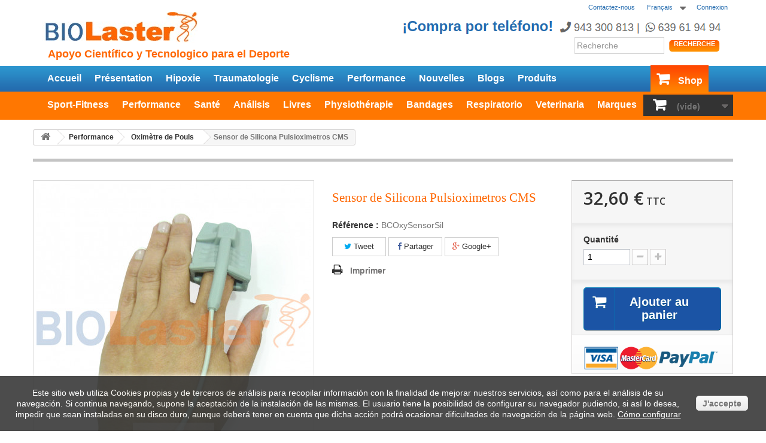

--- FILE ---
content_type: text/html; charset=utf-8
request_url: https://shop.biolaster.com/fr/oximetre-de-pouls/1007-sensor-de-silicona-pulsioximetros-cms.html
body_size: 15730
content:
<!DOCTYPE HTML> <!--[if lt IE 7]><html class="no-js lt-ie9 lt-ie8 lt-ie7" lang="fr-fr"><![endif]--> <!--[if IE 7]><html class="no-js lt-ie9 lt-ie8 ie7" lang="fr-fr"><![endif]--> <!--[if IE 8]><html class="no-js lt-ie9 ie8" lang="fr-fr"><![endif]--> <!--[if gt IE 8]><html class="no-js ie9" lang="fr-fr"><![endif]--><html lang="fr-fr"><head>   <meta charset="utf-8" /><title>Sensor de Silicona Pulsioximetros CMS - Biolaster</title><meta name="generator" content="PrestaShop" /><meta name="robots" content="index,follow" /><meta name="viewport" content="width=device-width, minimum-scale=0.25, maximum-scale=1.6, initial-scale=1.0" /><meta name="apple-mobile-web-app-capable" content="yes" /><link rel="icon" type="image/vnd.microsoft.icon" href="/img/favicon.ico?1748502391" /><link rel="shortcut icon" type="image/x-icon" href="/img/favicon.ico?1748502391" /><link rel="stylesheet" href="/themes/default-bootstrap/css/global.css" type="text/css" media="all" /><link rel="stylesheet" href="/themes/default-bootstrap/css/autoload/highdpi.css" type="text/css" media="all" /><link rel="stylesheet" href="/themes/default-bootstrap/css/autoload/responsive-tables.css" type="text/css" media="all" /><link rel="stylesheet" href="/themes/default-bootstrap/css/autoload/uniform.default.css" type="text/css" media="all" /><link rel="stylesheet" href="/themes/default-bootstrap/css/product.css" type="text/css" media="all" /><link rel="stylesheet" href="/themes/default-bootstrap/css/print.css" type="text/css" media="print" /><link rel="stylesheet" href="/js/jquery/plugins/fancybox/jquery.fancybox.css" type="text/css" media="all" /><link rel="stylesheet" href="/js/jquery/plugins/bxslider/jquery.bxslider.css" type="text/css" media="all" /><link rel="stylesheet" href="/modules/socialsharing/css/socialsharing.css" type="text/css" media="all" /><link rel="stylesheet" href="/themes/default-bootstrap/css/modules/blockbestsellers/blockbestsellers.css" type="text/css" media="all" /><link rel="stylesheet" href="/themes/default-bootstrap/css/modules/blockcart/blockcart.css" type="text/css" media="all" /><link rel="stylesheet" href="/themes/default-bootstrap/css/modules/blockcategories/blockcategories.css" type="text/css" media="all" /><link rel="stylesheet" href="/themes/default-bootstrap/css/modules/blockcurrencies/blockcurrencies.css" type="text/css" media="all" /><link rel="stylesheet" href="/themes/default-bootstrap/css/modules/blocklanguages/blocklanguages.css" type="text/css" media="all" /><link rel="stylesheet" href="/themes/default-bootstrap/css/modules/blockcontact/blockcontact.css" type="text/css" media="all" /><link rel="stylesheet" href="/themes/default-bootstrap/css/modules/blockmyaccountfooter/blockmyaccount.css" type="text/css" media="all" /><link rel="stylesheet" href="/themes/default-bootstrap/css/modules/blocknewproducts/blocknewproducts.css" type="text/css" media="all" /><link rel="stylesheet" href="/themes/default-bootstrap/css/modules/blocknewsletter/blocknewsletter.css" type="text/css" media="all" /><link rel="stylesheet" href="/themes/default-bootstrap/css/modules/blocksearch/blocksearch.css" type="text/css" media="all" /><link rel="stylesheet" href="/js/jquery/plugins/autocomplete/jquery.autocomplete.css" type="text/css" media="all" /><link rel="stylesheet" href="/themes/default-bootstrap/css/modules/blockspecials/blockspecials.css" type="text/css" media="all" /><link rel="stylesheet" href="/themes/default-bootstrap/css/modules/blocktags/blocktags.css" type="text/css" media="all" /><link rel="stylesheet" href="/themes/default-bootstrap/css/modules/blocktopmenu/css/blocktopmenu.css" type="text/css" media="all" /><link rel="stylesheet" href="/themes/default-bootstrap/css/modules/blocktopmenu/css/superfish-modified.css" type="text/css" media="all" /><link rel="stylesheet" href="/themes/default-bootstrap/css/modules/blockuserinfo/blockuserinfo.css" type="text/css" media="all" /><link rel="stylesheet" href="/themes/default-bootstrap/css/modules/blockviewed/blockviewed.css" type="text/css" media="all" /><link rel="stylesheet" href="/themes/default-bootstrap/css/modules/homefeatured/homefeatured.css" type="text/css" media="all" /><link rel="stylesheet" href="/modules/themeconfigurator/css/hooks.css" type="text/css" media="all" /><link rel="stylesheet" href="/themes/default-bootstrap/css/modules/mailalerts/mailalerts.css" type="text/css" media="all" /><link rel="stylesheet" href="/modules/psproductcountdown/views/css/psproductcountdown.css" type="text/css" media="all" /><link rel="stylesheet" href="/modules/psproductcountdown/views/css/themes/1.6/1-simple.css" type="text/css" media="all" /><link rel="stylesheet" href="/modules/customfields/views/css/customfields_common.css" type="text/css" media="all" /><link rel="stylesheet" href="/themes/default-bootstrap/css/product_list.css" type="text/css" media="all" /><meta property="og:type" content="product" /><meta property="og:url" content="https://shop.biolaster.com/fr/oximetre-de-pouls/1007-sensor-de-silicona-pulsioximetros-cms.html" /><meta property="og:title" content="Sensor de Silicona Pulsioximetros CMS - Biolaster" /><meta property="og:site_name" content="Biolaster" /><meta property="og:description" content="" /><meta property="og:image" content="https://shop.biolaster.com/5986-large_default/sensor-de-silicona-pulsioximetros-cms.jpg" /><meta property="product:pretax_price:amount" content="26.94" /><meta property="product:pretax_price:currency" content="EUR" /><meta property="product:price:amount" content="32.6" /><meta property="product:price:currency" content="EUR" />     <link rel="stylesheet" href="https://fonts.googleapis.com/css?family=Open+Sans:300,600&amp;subset=latin,latin-ext" type="text/css" media="all" /> <!--[if IE 8]> 
<script src="https://oss.maxcdn.com/libs/html5shiv/3.7.0/html5shiv.js"></script> 
<script src="https://oss.maxcdn.com/libs/respond.js/1.3.0/respond.min.js"></script> <![endif]--><link rel="stylesheet" href="/themes/default-bootstrap/css/custom.css" type="text/css" media="all">  </head><body id="product" class="product product-1007 product-sensor-de-silicona-pulsioximetros-cms category-50 category-oximetre-de-pouls hide-left-column hide-right-column lang_fr"><noscript><iframe src="https://www.googletagmanager.com/ns.html?id=GTM-TPLBD4M" height="0" width="0" style="display:none;visibility:hidden"></iframe></noscript><div id="page"><div class="header-container"> <header id="header"><div class="nav"><div class="container"><div class="row"> <nav><div class="header_user_info"> <a class="login" href="https://shop.biolaster.com/fr/mi-cuenta" rel="nofollow" title="Identifiez-vous"> Connexion </a></div><div id="languages-block-top" class="languages-block"><div class="current"> <span>Français</span></div><ul id="first-languages" class="languages-block_ul toogle_content"><li > <a href="https://shop.biolaster.com/es/pulsioximetros/1007-sensor-de-silicona-pulsioximetro.html" title="Español (Spanish)" rel="alternate" hreflang="es"> <span>Español</span> </a></li><li class="selected"> <span>Français</span></li><li > <a href="https://shop.biolaster.com/en/pulse-oximeter/1007-sensor-de-silicona-pulsioximetros-cms.html" title="English (United States)" rel="alternate" hreflang="en"> <span>English</span> </a></li><li > <a href="https://shop.biolaster.com/it/pulsioximetros/1007-sensor-de-silicona-pulsioximetros-cms.html" title="Italiano (Italy)" rel="alternate" hreflang="it"> <span>Italiano</span> </a></li><li > <a href="https://shop.biolaster.com/de/pulsioximetros/1007-sensor-de-silicona-pulsioximetros-cms.html" title="Alemán (Alemania)" rel="alternate" hreflang="de"> <span>Alemán</span> </a></li></ul></div><div id="contact-link" ><a href="http://fr.biolaster.com/contact" title="Contactez-nous">Contactez-nous</a></div> <span class="shop-phone"> <i class="icon-phone"></i>Appelez-nous au : <strong>943 300 813</strong> </span></nav></div></div></div><div><div class="container"><div class="row"><div id="header_logo"> <a href="http://www.biolaster.com" title="Biolaster"> <img class="logo img-responsive" src="https://shop.biolaster.com/img/biolaster-logo-1447433577.jpg" alt="Biolaster" width="260" height="51"/><div id="tagline">Apoyo Cient&iacute;fico y Tecnologico para el Deporte</div> </a></div><div id="phone"> <a href="http://www.biolaster.com/quienes-somos/atencion-cliente"><img src="/themes/default-bootstrap/img/tel-es2.gif"> </a></div><div id="search_block_top" class="col-sm-4 clearfix"><form id="searchbox" method="get" action="//shop.biolaster.com/fr/buscar" > <input type="hidden" name="controller" value="search" /> <input type="hidden" name="orderby" value="position" /> <input type="hidden" name="orderway" value="desc" /> <input class="search_query form-control" type="text" id="search_query_top" name="search_query" placeholder="Recherche" value="" /> <button type="submit" name="submit_search" class="btn btn-default button-search"> <span>Recherche</span> </button></form></div><div id="blockcarttop" class="col-sm-4 clearfix"><div class="shopping_cart"> <a href="https://shop.biolaster.com/fr/pedido" title="Voir mon panier" rel="nofollow"> <b>Panier</b> <span class="ajax_cart_quantity unvisible">0</span> <span class="ajax_cart_product_txt unvisible">Produit</span> <span class="ajax_cart_product_txt_s unvisible">Produits</span> <span class="ajax_cart_total unvisible"> </span> <span class="ajax_cart_no_product">(vide)</span> </a><div class="cart_block block exclusive"><div class="block_content"><div class="cart_block_list"><p class="cart_block_no_products"> Aucun produit</p><div class="cart-prices"><div class="cart-prices-line first-line"></div><div class="cart-prices-line last-line"> <span class="price cart_block_total ajax_block_cart_total">0,00 €</span> <span>Total</span></div></div><p class="cart-buttons"> <a id="button_order_cart" class="btn btn-default button button-small" href="https://shop.biolaster.com/fr/pedido" title="Commander" rel="nofollow"> <span> Commander<i class="icon-chevron-right right"></i> </span> </a></p></div></div></div></div></div><div id="layer_cart"><div class="clearfix"><div class="layer_cart_product col-xs-12 col-md-6"> <span class="cross" title="Fermer la fenêtre"></span> <span class="title"> <i class="icon-check"></i>Produit ajouté au panier avec succès </span><div class="product-image-container layer_cart_img"></div><div class="layer_cart_product_info"> <span id="layer_cart_product_title" class="product-name"></span> <span id="layer_cart_product_attributes"></span><div> <strong class="dark">Quantité</strong> <span id="layer_cart_product_quantity"></span></div><div> <strong class="dark">Total</strong> <span id="layer_cart_product_price"></span></div></div></div><div class="layer_cart_cart col-xs-12 col-md-6"> <span class="title"> <span class="ajax_cart_product_txt_s unvisible"> Il y a <span class="ajax_cart_quantity">0</span> produits dans votre panier. </span> <span class="ajax_cart_product_txt "> Il y a 1 produit dans votre panier. </span> </span><div class="layer_cart_row"> <strong class="dark"> Total produits </strong> <span class="ajax_block_products_total"> </span></div><div class="button-container"> <span class="continue btn btn-default button exclusive-medium" title="Continuer mes achats"> <span> <i class="icon-chevron-left left"></i>Continuer mes achats </span> </span> <a class="btn btn-default button button-medium" href="https://shop.biolaster.com/fr/pedido" title="Commander" rel="nofollow"> <span> Commander<i class="icon-chevron-right right"></i> </span> </a></div></div></div><div class="crossseling"></div></div><div class="layer_cart_overlay"></div><div id="block_top_menu" class="sf-contener clearfix col-lg-12"><div class="cat-title">Menu</div><ul class="sf-menu clearfix menu-content sf-js-enabled sf-arrows"><li><a href="http://fr.biolaster.com/" title="Accueil" class="sf-with-ul">Accueil</a></li><li><a href="http://fr.biolaster.com/quienes_somos" title="Présentation" class="sf-with-ul">Présentation</a></li><li><a href="http://fr.biolaster.com/hipoxia" title="Hipoxie" class="sf-with-ul">Hipoxie</a></li><li><a href="http://fr.biolaster.com/traumatologia" title="Traumatologie">Traumatologie</a></li><li><a href="http://fr.biolaster.com/ciclismo" title="Cyclisme" class="sf-with-ul">Cyclisme</a></li><li><a href="http://fr.biolaster.com/rendimiento_deportivo" title="Performance" class="sf-with-ul">Performance</a></li><li><a href="http://fr.biolaster.com/news" title="Nouvelles" class="sf-with-ul">Nouvelles</a></li><li><a href="http://fr.biolaster.com/blogs" title="Blogs" class="sf-with-ul">Blogs</a></li><li><a href="http://fr.biolaster.com/productos" title="Produits" class="sf-with-ul">Produits</a></li><li><a href="/" title="Shop" class="sf-with-ul">Shop</a></li></ul></div><div id="block_top_submenu" class="sf-contener clearfix col-lg-12"><div class="cat-title">Catégories</div><ul class="sf-menu clearfix menu-content"><li><a href="https://shop.biolaster.com/fr/34-sport-fitness" title="Sport-Fitness">Sport-Fitness</a><ul><li><a href="https://shop.biolaster.com/fr/280-analyse-de-la-cetone-sanguine" title="Analyse de la Cétone Sanguine">Analyse de la Cétone Sanguine</a></li><li><a href="https://shop.biolaster.com/fr/40-archfit" title="Archfit">Archfit</a></li><li><a href="https://shop.biolaster.com/fr/38-compressport" title="Compressport">Compressport</a><ul><li><a href="https://shop.biolaster.com/fr/175-mollet" title="Mollet">Mollet</a></li><li><a href="https://shop.biolaster.com/fr/176-bas" title="Bas">Bas</a></li><li><a href="https://shop.biolaster.com/fr/177-chaussettes" title="Chaussettes">Chaussettes</a></li></ul></li><li><a href="https://shop.biolaster.com/fr/42-electroestimulation" title="Électroestimulation">Électroestimulation</a><ul><li><a href="https://shop.biolaster.com/fr/162-appareils" title="Appareils">Appareils</a><ul><li><a href="https://shop.biolaster.com/fr/164-tens" title="Tens">Tens</a></li></ul></li><li><a href="https://shop.biolaster.com/fr/163-accesoires" title="Accesoires">Accesoires</a></li></ul></li><li><a href="https://shop.biolaster.com/fr/43-livres" title="Livres">Livres</a></li><li><a href="https://shop.biolaster.com/fr/41-powerbreathe" title="Powerbreathe">Powerbreathe</a><ul><li><a href="https://shop.biolaster.com/fr/117-appareils" title="Appareils">Appareils</a></li><li><a href="https://shop.biolaster.com/fr/127-electroniques-serie-k" title="Électroniques - Serie K">Électroniques - Serie K</a></li><li><a href="https://shop.biolaster.com/fr/118-accesoires" title="Accesoires">Accesoires</a></li></ul></li><li><a href="https://shop.biolaster.com/fr/238-bc-training-mask" title="BC Training Mask">BC Training Mask</a></li><li><a href="https://shop.biolaster.com/fr/202-msd" title="MSD">MSD</a><ul><li><a href="https://shop.biolaster.com/fr/203-bandas-de-resistencia" title="Bandas de resistencia">Bandas de resistencia</a></li><li><a href="https://shop.biolaster.com/fr/204-ejercitacion-de-mano" title="Ejercitación de mano">Ejercitación de mano</a></li><li><a href="https://shop.biolaster.com/fr/205-pilates" title="Pilates">Pilates</a></li><li><a href="https://shop.biolaster.com/fr/206-plataformas-inestables" title="Plataformas inestables">Plataformas inestables</a></li><li><a href="https://shop.biolaster.com/fr/207-trx-fuerza" title="TRX / Fuerza">TRX / Fuerza</a></li></ul></li><li><a href="https://shop.biolaster.com/fr/137-therapie-froidchaleur" title="Thérapie Froid/Chaleur">Thérapie Froid/Chaleur</a><ul><li><a href="https://shop.biolaster.com/fr/141-froid" title="Froid">Froid</a></li><li><a href="https://shop.biolaster.com/fr/142-chaleur" title="Chaleur">Chaleur</a></li><li><a href="https://shop.biolaster.com/fr/143-froid-et-chaleur" title="Froid et Chaleur">Froid et Chaleur</a></li></ul></li><li><a href="https://shop.biolaster.com/fr/224-protecciones-deportivas" title="Protecciones Deportivas">Protecciones Deportivas</a></li><li><a href="https://shop.biolaster.com/fr/227-mascara-de-entrenamiento-phantom" title="Máscara de Entrenamiento Phantom">Máscara de Entrenamiento Phantom</a></li></ul></li><li><a href="https://shop.biolaster.com/fr/20-performance" title="Performance">Performance</a><ul><li><a href="https://shop.biolaster.com/fr/52-electroestimulation" title="Électroestimulation">Électroestimulation</a><ul><li><a href="https://shop.biolaster.com/fr/166-appareils" title="Appareils">Appareils</a><ul><li><a href="https://shop.biolaster.com/fr/168-tens" title="Tens">Tens</a></li></ul></li><li><a href="https://shop.biolaster.com/fr/167-accesoires" title="Accesoires">Accesoires</a></li></ul></li><li><a href="https://shop.biolaster.com/fr/44-hypoxie" title="Hypoxie">Hypoxie</a><ul><li><a href="https://shop.biolaster.com/fr/230-kits-entrenamiento-hipoxia-altitud-simulada" title="Kits Hipoxia">Kits Hipoxia</a></li><li><a href="https://shop.biolaster.com/fr/114-generateurs" title="Générateurs">Générateurs</a></li><li><a href="https://shop.biolaster.com/fr/215-tentes-d-hypoxie" title="Tentes d'hypoxie">Tentes d'hypoxie</a></li><li><a href="https://shop.biolaster.com/fr/293-hiperoxia" title="Hiperoxia">Hiperoxia</a></li><li><a href="https://shop.biolaster.com/fr/113-accesoires" title="Accesoires">Accesoires</a><ul><li><a href="https://shop.biolaster.com/fr/155-masques" title="Masques">Masques</a></li><li><a href="https://shop.biolaster.com/fr/259-sets-de-ejercicio" title="Sets de Ejercicio">Sets de Ejercicio</a></li><li><a href="https://shop.biolaster.com/fr/156-analyseurs-d-oxygene" title="Analyseurs d'oxygène">Analyseurs d'oxygène</a></li><li><a href="https://shop.biolaster.com/fr/241-pulsioximetros" title="Pulsioxímetros">Pulsioxímetros</a></li><li><a href="https://shop.biolaster.com/fr/253-tubos-de-conexion" title="Tubos de Conexión">Tubos de Conexión</a></li><li><a href="https://shop.biolaster.com/fr/252-bolsas-de-expansion" title="Bolsas de Expansión">Bolsas de Expansión</a></li><li><a href="https://shop.biolaster.com/fr/158-accesoires-hypoxico" title="Accesoires Hypoxico">Accesoires Hypoxico</a></li><li><a href="https://shop.biolaster.com/fr/159-autres-accesoires" title="Autres accesoires">Autres accesoires</a></li></ul></li></ul></li><li><a href="https://shop.biolaster.com/fr/49-analyseurs-de-lactate" title="Lactate">Lactate</a><ul><li><a href="https://shop.biolaster.com/fr/178-biosen" title="Biosen">Biosen</a></li><li><a href="https://shop.biolaster.com/fr/261-lactate-scout-4" title="Lactate Scout 4">Lactate Scout 4</a><ul><li><a href="https://shop.biolaster.com/fr/262-analizadores" title="Analizadores">Analizadores</a></li><li><a href="https://shop.biolaster.com/fr/263-accesorios-consumibles" title="Accesorios / Consumibles">Accesorios / Consumibles</a></li></ul></li></ul></li><li><a href="https://shop.biolaster.com/fr/231-hemoglobina" title="Hemoglobina">Hemoglobina</a><ul><li><a href="https://shop.biolaster.com/fr/244-diaspect-tm" title="DiaSpect TM">DiaSpect TM</a><ul><li><a href="https://shop.biolaster.com/fr/233-aparatos" title="Aparatos">Aparatos</a></li><li><a href="https://shop.biolaster.com/fr/234-accesorios" title="Accesorios">Accesorios</a></li></ul></li><li><a href="https://shop.biolaster.com/fr/245-hemo-control" title="Hemo Control">Hemo Control</a><ul><li><a href="https://shop.biolaster.com/fr/246-aparatos" title="Aparatos">Aparatos</a></li><li><a href="https://shop.biolaster.com/fr/247-acceosrios" title="Acceosrios">Acceosrios</a></li></ul></li><li><a href="https://shop.biolaster.com/fr/254-quo-lab" title="Quo-Lab">Quo-Lab</a><ul><li><a href="https://shop.biolaster.com/fr/273-aparatos" title="Aparatos">Aparatos</a></li><li><a href="https://shop.biolaster.com/fr/274-accesorios" title="Accesorios">Accesorios</a></li></ul></li></ul></li><li><a href="https://shop.biolaster.com/fr/281-analyse-de-la-cetone-sanguine" title="Analyse de la Cétone Sanguine">Analyse de la Cétone Sanguine</a></li><li><a href="https://shop.biolaster.com/fr/217-prendas-de-compresion" title="Prendas de Compresión">Prendas de Compresión</a><ul><li><a href="https://shop.biolaster.com/fr/218-pantorrillera" title="Pantorrillera">Pantorrillera</a></li><li><a href="https://shop.biolaster.com/fr/220-medias" title="Medias">Medias</a></li><li><a href="https://shop.biolaster.com/fr/221-calcetines" title="Calcetines">Calcetines</a></li></ul></li><li><a href="https://shop.biolaster.com/fr/53-livres" title="Livres">Livres</a></li><li><a href="https://shop.biolaster.com/fr/51-powerbreathe" title="Powerbreathe">Powerbreathe</a><ul><li><a href="https://shop.biolaster.com/fr/119-aparatos" title="Aparatos">Aparatos</a></li><li><a href="https://shop.biolaster.com/fr/128-electronicos-serie-k" title="Electrónicos - Serie K">Electrónicos - Serie K</a></li><li><a href="https://shop.biolaster.com/fr/120-accesorios" title="Accesorios">Accesorios</a></li></ul></li><li><a href="https://shop.biolaster.com/fr/239-bc-training-mask" title="BC Training Mask">BC Training Mask</a></li><li><a href="https://shop.biolaster.com/fr/50-oximetre-de-pouls" title="Oximètre de Pouls">Oximètre de Pouls</a></li><li><a href="https://shop.biolaster.com/fr/54-vetements-refrigerants" title="Vêtements Réfrigérants">Vêtements Réfrigérants</a></li><li><a href="https://shop.biolaster.com/fr/138-therapie-froidchaleur" title="Thérapie Froid/Chaleur">Thérapie Froid/Chaleur</a><ul><li><a href="https://shop.biolaster.com/fr/144-froid" title="Froid">Froid</a></li><li><a href="https://shop.biolaster.com/fr/145-chaleur" title="Chaleur">Chaleur</a></li><li><a href="https://shop.biolaster.com/fr/146-froid-et-chaleur" title="Froid et Chaleur">Froid et Chaleur</a></li></ul></li><li><a href="https://shop.biolaster.com/fr/228-mascara-entrenamiento-phantom" title="Mascara Entrenamiento Phantom">Mascara Entrenamiento Phantom</a></li></ul></li><li><a href="https://shop.biolaster.com/fr/31-sante" title="Santé">Santé</a><ul><li><a href="https://shop.biolaster.com/fr/59-archfit" title="Archfit">Archfit</a></li><li><a href="https://shop.biolaster.com/fr/56-produits-pour-mieux-respirer" title="Produits pour mieux respirer">Produits pour mieux respirer</a></li><li><a href="https://shop.biolaster.com/fr/61-electroestimulation" title="Électroestimulation">Électroestimulation</a><ul><li><a href="https://shop.biolaster.com/fr/170-aparatos" title="Aparatos">Aparatos</a><ul><li><a href="https://shop.biolaster.com/fr/173-tens" title="Tens">Tens</a></li></ul></li><li><a href="https://shop.biolaster.com/fr/171-accesorios" title="Accesorios">Accesorios</a></li></ul></li><li><a href="https://shop.biolaster.com/fr/288-lancetas" title="Lancetas">Lancetas</a></li><li><a href="https://shop.biolaster.com/fr/57-analyseurs-de-lactate" title="Lactate">Lactate</a><ul><li><a href="https://shop.biolaster.com/fr/185-biosen" title="Biosen">Biosen</a></li><li><a href="https://shop.biolaster.com/fr/186-lactate-scout" title="Lactate Scout">Lactate Scout</a><ul><li><a href="https://shop.biolaster.com/fr/187-analizadores" title="Analizadores">Analizadores</a></li><li><a href="https://shop.biolaster.com/fr/188-accesorios" title="Accesorios">Accesorios</a></li></ul></li></ul></li><li><a href="https://shop.biolaster.com/fr/232-hemoglobina" title="Hemoglobina">Hemoglobina</a><ul><li><a href="https://shop.biolaster.com/fr/248-diaspect-tm" title="DiaSpect TM">DiaSpect TM</a><ul><li><a href="https://shop.biolaster.com/fr/235-aparatos" title="Aparatos">Aparatos</a></li><li><a href="https://shop.biolaster.com/fr/236-accesorios" title="Accesorios">Accesorios</a></li></ul></li><li><a href="https://shop.biolaster.com/fr/249-hemo-contorl" title="Hemo Contorl">Hemo Contorl</a><ul><li><a href="https://shop.biolaster.com/fr/250-aparatos" title="Aparatos">Aparatos</a></li><li><a href="https://shop.biolaster.com/fr/251-acceosrios" title="Acceosrios">Acceosrios</a></li></ul></li><li><a href="https://shop.biolaster.com/fr/255-quo-lab" title="Quo-Lab">Quo-Lab</a><ul><li><a href="https://shop.biolaster.com/fr/275-aparatos" title="Aparatos">Aparatos</a></li><li><a href="https://shop.biolaster.com/fr/276-accesorios" title="Accesorios">Accesorios</a></li></ul></li></ul></li><li><a href="https://shop.biolaster.com/fr/282-analyse-de-la-cetone-sanguine" title="Analyse de la Cétone Sanguine">Analyse de la Cétone Sanguine</a></li><li><a href="https://shop.biolaster.com/fr/62-livres" title="Livres">Livres</a></li><li><a href="https://shop.biolaster.com/fr/223-prendas-de-compesion-medica" title="Prendas de Compesión Médica">Prendas de Compesión Médica</a></li><li><a href="https://shop.biolaster.com/fr/19-orthopedie" title="Orthopédie">Orthopédie</a><ul><li><a href="https://shop.biolaster.com/fr/130-tronc" title="Tronc">Tronc</a></li><li><a href="https://shop.biolaster.com/fr/125-membre-superieur" title="Membre supérieur">Membre supérieur</a></li><li><a href="https://shop.biolaster.com/fr/124-membre-inferieur" title="Membre inférieur">Membre inférieur</a><ul><li><a href="https://shop.biolaster.com/fr/195-genou" title="Genou">Genou</a></li><li><a href="https://shop.biolaster.com/fr/196-pied" title="Pied">Pied</a></li></ul></li><li><a href="https://shop.biolaster.com/fr/189-fasciite-plantair" title="Fasciite plantair">Fasciite plantair</a></li></ul></li><li><a href="https://shop.biolaster.com/fr/310-respiratorio" title="Respiratorio">Respiratorio</a></li><li><a href="https://shop.biolaster.com/fr/291-tensiometros" title="Tensiómetros">Tensiómetros</a></li><li><a href="https://shop.biolaster.com/fr/292-termometros" title="Termómetros">Termómetros</a></li><li><a href="https://shop.biolaster.com/fr/58-oximetre-de-poulse" title="Oximètre de Poulse">Oximètre de Poulse</a></li><li><a href="https://shop.biolaster.com/fr/60-powerbreathe" title="Powerbreathe">Powerbreathe</a><ul><li><a href="https://shop.biolaster.com/fr/121-mecaniques" title="Mécaniques">Mécaniques</a></li><li><a href="https://shop.biolaster.com/fr/126-electroniques-serie-k" title="Électroniques - Série K">Électroniques - Série K</a></li><li><a href="https://shop.biolaster.com/fr/122-accesoires" title="Accesoires">Accesoires</a></li></ul></li><li><a href="https://shop.biolaster.com/fr/266-moves-in-motion-fitness-rehabilitacion" title="MOVES IN MOTION FITNESS - REHABILITACIÓN">MOVES IN MOTION FITNESS - REHABILITACIÓN</a><ul><li><a href="https://shop.biolaster.com/fr/267-bandas-de-resistencia" title="Bandas de Resistencia">Bandas de Resistencia</a></li><li><a href="https://shop.biolaster.com/fr/268-ejercitacion-de-mano" title="Ejercitación de mano">Ejercitación de mano</a></li><li><a href="https://shop.biolaster.com/fr/269-pilates" title="Pilates">Pilates</a></li><li><a href="https://shop.biolaster.com/fr/270-plataformas-inestables" title="Plataformas Inestables">Plataformas Inestables</a></li><li><a href="https://shop.biolaster.com/fr/290-fuerza" title="Fuerza">Fuerza</a></li></ul></li><li><a href="https://shop.biolaster.com/fr/63-vetements-refrigerants" title="Vêtements Réfrigérants">Vêtements Réfrigérants</a></li><li><a href="https://shop.biolaster.com/fr/139-therapie-froidchaleur" title="Thérapie Froid/Chaleur">Thérapie Froid/Chaleur</a><ul><li><a href="https://shop.biolaster.com/fr/147-froid" title="Froid">Froid</a></li><li><a href="https://shop.biolaster.com/fr/148-chaleur" title="Chaleur">Chaleur</a></li><li><a href="https://shop.biolaster.com/fr/149-froid-et-chaleur" title="Froid et Chaleur">Froid et Chaleur</a></li></ul></li></ul></li><li><a href="https://shop.biolaster.com/fr/313-analisis" title="Análisis">Análisis</a><ul><li><a href="https://shop.biolaster.com/fr/314-analisis-de-lactato" title="Análisis de Lactato">Análisis de Lactato</a></li><li><a href="https://shop.biolaster.com/fr/315-analisis-de-hemoglobina" title="Análisis de Hemoglobina">Análisis de Hemoglobina</a></li><li><a href="https://shop.biolaster.com/fr/316-cetonas" title="Cetonas">Cetonas</a></li><li><a href="https://shop.biolaster.com/fr/317-creatinkinasa-ck" title="CreatinKinasa CK">CreatinKinasa CK</a></li><li><a href="https://shop.biolaster.com/fr/318-analisis-multiparametro" title="Análisis Multiparámetro">Análisis Multiparámetro</a></li></ul></li><li><a href="https://shop.biolaster.com/fr/22-livres" title="Livres">Livres</a><ul><li><a href="https://shop.biolaster.com/fr/103-bandage" title="Bandage">Bandage</a></li><li><a href="https://shop.biolaster.com/fr/192-entrainement-et-physiologie" title="Entraînement et physiologie">Entraînement et physiologie</a></li><li><a href="https://shop.biolaster.com/fr/193-therapie-et-rehabilitation" title="Thérapie et réhabilitation">Thérapie et réhabilitation</a></li><li><a href="https://shop.biolaster.com/fr/194-sport" title="Sport">Sport</a></li></ul></li><li><a href="https://shop.biolaster.com/fr/35-physiotherapie" title="Physiothérapie">Physiothérapie</a><ul><li><a href="https://shop.biolaster.com/fr/134-cremes-et-huiles" title="Crèmes et Huiles">Crèmes et Huiles</a><ul><li><a href="https://shop.biolaster.com/fr/32-rowo" title="ROWO">ROWO</a></li><li><a href="https://shop.biolaster.com/fr/33-mebaline" title="MEBALINE">MEBALINE</a></li></ul></li><li><a href="https://shop.biolaster.com/fr/136-draps-d-examen" title="Draps d'examen">Draps d'examen</a></li><li><a href="https://shop.biolaster.com/fr/140-therapie-froidchaleur" title="Thérapie Froid/Chaleur">Thérapie Froid/Chaleur</a><ul><li><a href="https://shop.biolaster.com/fr/150-froid" title="Froid">Froid</a></li><li><a href="https://shop.biolaster.com/fr/151-chaleur" title="Chaleur">Chaleur</a></li><li><a href="https://shop.biolaster.com/fr/152-froid-et-chaleur" title="Froid et Chaleur">Froid et Chaleur</a></li></ul></li><li><a href="https://shop.biolaster.com/fr/199-msd" title="MSD">MSD</a><ul><li><a href="https://shop.biolaster.com/fr/209-bandes-de-resistance" title="Bandes de résistance">Bandes de résistance</a></li><li><a href="https://shop.biolaster.com/fr/210-reeducation-de-la-main" title="Réeducation de la main">Réeducation de la main</a></li><li><a href="https://shop.biolaster.com/fr/211-pilates" title="Pilates">Pilates</a></li><li><a href="https://shop.biolaster.com/fr/212-plataformas-inestables" title="Plataformas inestables">Plataformas inestables</a></li><li><a href="https://shop.biolaster.com/fr/213-trx-fuerza" title="TRX / Fuerza">TRX / Fuerza</a></li></ul></li><li><a href="https://shop.biolaster.com/fr/294-material-desechable" title="Material Desechable">Material Desechable</a></li><li><a href="https://shop.biolaster.com/fr/305-fisioterapia-respiratoria" title="Fisioterapia Respiratoria">Fisioterapia Respiratoria</a></li></ul></li><li><a href="https://shop.biolaster.com/fr/36-bandages" title="Bandages">Bandages</a><ul><li><a href="https://shop.biolaster.com/fr/69-accessoires" title="Accessoires">Accessoires</a></li><li><a href="https://shop.biolaster.com/fr/64-cross-tape" title="Cross tape">Cross tape</a></li><li><a href="https://shop.biolaster.com/fr/71-livres" title="Livres">Livres</a></li><li><a href="https://shop.biolaster.com/fr/66-sport-tape" title="Sport tape">Sport tape</a></li><li><a href="https://shop.biolaster.com/fr/65-temtex" title="Temtex">Temtex</a></li><li><a href="https://shop.biolaster.com/fr/70-packs" title="Packs">Packs</a></li><li><a href="https://shop.biolaster.com/fr/201-cursos-kinesiotaping" title="Cursos Kinesiotaping">Cursos Kinesiotaping</a></li></ul></li><li><a href="https://shop.biolaster.com/fr/299-respiratorio" title="Respiratorio">Respiratorio</a><ul><li><a href="https://shop.biolaster.com/fr/300-concentradores-de-oxigeno" title="Concentradores de Oxígeno">Concentradores de Oxígeno</a></li><li><a href="https://shop.biolaster.com/fr/301-powerbreathe" title="POWERbreathe">POWERbreathe</a></li><li><a href="https://shop.biolaster.com/fr/302-incentivadores-respiratorios" title="Incentivadores Respiratorios">Incentivadores Respiratorios</a></li><li><a href="https://shop.biolaster.com/fr/284-covid" title="Covid">Covid</a><ul><li><a href="https://shop.biolaster.com/fr/285-pulsioximetros" title="Pulsioxímetros">Pulsioxímetros</a></li><li><a href="https://shop.biolaster.com/fr/289-kits-de-proteccion" title="Kits de Protección">Kits de Protección</a></li><li><a href="https://shop.biolaster.com/fr/287-proteccion-y-seguridad" title="Protección y Seguridad">Protección y Seguridad</a></li></ul></li></ul></li><li><a href="https://shop.biolaster.com/fr/303-veterinaria" title="Veterinaria">Veterinaria</a></li><li><a href="https://shop.biolaster.com/fr/37-marques" title="Marques">Marques</a><ul><li><a href="https://shop.biolaster.com/fr/72-archfit" title="ArchFit">ArchFit</a></li><li><a href="https://shop.biolaster.com/fr/73-arcticheat" title="ArcticHeat">ArcticHeat</a></li><li><a href="https://shop.biolaster.com/fr/123-bauerfeind" title="Bauerfeind">Bauerfeind</a></li><li><a href="https://shop.biolaster.com/fr/74-bc-cross-patch" title="BC Cross Patch">BC Cross Patch</a></li><li><a href="https://shop.biolaster.com/fr/295-bc-ortho" title="BC Ortho">BC Ortho</a></li><li><a href="https://shop.biolaster.com/fr/283-bcoxygen" title="BCOxygen">BCOxygen</a></li><li><a href="https://shop.biolaster.com/fr/96-bc-sport-tape" title="BC Sport Tape">BC Sport Tape</a></li><li><a href="https://shop.biolaster.com/fr/240-bc-training-mask" title="BC Training Mask">BC Training Mask</a></li><li><a href="https://shop.biolaster.com/fr/278-bioaltitude" title="BioAltitude">BioAltitude</a></li><li><a href="https://shop.biolaster.com/fr/99-biosen" title="Biosen">Biosen</a></li><li><a href="https://shop.biolaster.com/fr/76-compressport" title="Compressport">Compressport</a></li><li><a href="https://shop.biolaster.com/fr/77-contec" title="Contec">Contec</a></li><li><a href="https://shop.biolaster.com/fr/242-diaspect-tm" title="DiaSpect TM">DiaSpect TM</a></li><li><a href="https://shop.biolaster.com/fr/78-djo" title="DJO">DJO</a></li><li><a href="https://shop.biolaster.com/fr/279-ebketone" title="eBketone">eBketone</a></li><li><a href="https://shop.biolaster.com/fr/79-go2altitude" title="Go2altitude">Go2altitude</a></li><li><a href="https://shop.biolaster.com/fr/237-hemo-control" title="Hemo Control">Hemo Control</a></li><li><a href="https://shop.biolaster.com/fr/81-hypoxico" title="Hypoxico">Hypoxico</a></li><li><a href="https://shop.biolaster.com/fr/82-lactate-scout" title="Lactate Scout">Lactate Scout</a></li><li><a href="https://shop.biolaster.com/fr/90-livres" title="Livres">Livres</a></li><li><a href="https://shop.biolaster.com/fr/229-mascara-entrenamiento-phantom" title="Máscara Entrenamiento Phantom">Máscara Entrenamiento Phantom</a></li><li><a href="https://shop.biolaster.com/fr/83-mebaline" title="Mebaline">Mebaline</a></li><li><a href="https://shop.biolaster.com/fr/200-msd" title="MSD">MSD</a></li><li><a href="https://shop.biolaster.com/fr/91-pielaster" title="Pielaster">Pielaster</a></li><li><a href="https://shop.biolaster.com/fr/84-powerbreathe" title="Powerbreathe">Powerbreathe</a><ul></ul></li><li><a href="https://shop.biolaster.com/fr/277-quo-lab" title="Quo-Lab">Quo-Lab</a></li><li><a href="https://shop.biolaster.com/fr/85-rowo" title="Rowo">Rowo</a></li><li><a href="https://shop.biolaster.com/fr/319-simplextas" title="SimplexTAS™">SimplexTAS™</a></li><li><a href="https://shop.biolaster.com/fr/309-scaleo-medical" title="Scaleo-Medical">Scaleo-Medical</a></li><li><a href="https://shop.biolaster.com/fr/87-temtex" title="Temtex">Temtex</a></li><li><a href="https://shop.biolaster.com/fr/260-unistik-3" title="Unistik 3">Unistik 3</a></li><li><a href="https://shop.biolaster.com/fr/308-lactate-scout-sport" title="Lactate Scout Sport">Lactate Scout Sport</a></li></ul></li><li><a href="https://shop.biolaster.com/fr/108-outlet" title="Outlet">Outlet</a></li></ul></div></div></div></div> </header></div><div class="columns-container"><div id="columns" class="container"><div class="breadcrumb clearfix"> <a class="home" href="https://shop.biolaster.com/" title="retour &agrave; Accueil"><i class="icon-home"></i></a> <span class="navigation-pipe">&gt;</span> <span class="navigation_page"><span itemscope itemtype="http://data-vocabulary.org/Breadcrumb"><a itemprop="url" href="https://shop.biolaster.com/fr/20-performance" title="Performance" ><span itemprop="title">Performance</span></a></span><span class="navigation-pipe">></span><span itemscope itemtype="http://data-vocabulary.org/Breadcrumb"><a itemprop="url" href="https://shop.biolaster.com/fr/50-oximetre-de-pouls" title="Oxim&egrave;tre de Pouls" ><span itemprop="title">Oxim&egrave;tre de Pouls</span></a></span><span class="navigation-pipe">></span>Sensor de Silicona Pulsioximetros CMS</span></div><div id="slider_row" class="row"></div><div class="row"><div id="center_column" class="center_column col-xs-12 col-sm-12"><div itemscope itemtype="https://schema.org/Product"><meta itemprop="url" content="https://shop.biolaster.com/fr/oximetre-de-pouls/1007-sensor-de-silicona-pulsioximetros-cms.html"><div class="primary_block row"><div class="container"><div class="top-hr"></div></div><div class="pb-left-column col-xs-12 col-sm-4 col-md-5"><div id="image-block" class="clearfix"> <span id="view_full_size"> <img id="bigpic" itemprop="image" src="https://shop.biolaster.com/5986-large_default/sensor-de-silicona-pulsioximetros-cms.jpg" title="Sensor de Silicona Pulsioximetros CMS" alt="Sensor de Silicona Pulsioximetros CMS" width="458" height="458"/> <span class="span_link no-print">Agrandir l&#039;image</span> </span></div><div id="views_block" class="clearfix "> <span class="view_scroll_spacer"> <a id="view_scroll_left" class="" title="Autres vues" href="javascript:{}"> Pr&eacute;c&eacute;dent </a> </span><div id="thumbs_list"><ul id="thumbs_list_frame"><li id="thumbnail_5986"> <a href="https://shop.biolaster.com/5986-thickbox_default/sensor-de-silicona-pulsioximetros-cms.jpg" data-fancybox-group="other-views" class="fancybox shown" title="Sensor de Silicona Pulsioximetros CMS"> <img class="img-responsive" id="thumb_5986" src="https://shop.biolaster.com/5986-cart_default/sensor-de-silicona-pulsioximetros-cms.jpg" alt="Sensor de Silicona Pulsioximetros CMS" title="Sensor de Silicona Pulsioximetros CMS" height="80" width="80" itemprop="image" /> </a></li><li id="thumbnail_5984"> <a href="https://shop.biolaster.com/5984-thickbox_default/sensor-de-silicona-pulsioximetros-cms.jpg" data-fancybox-group="other-views" class="fancybox" title="Sensor de Silicona Pulsioximetros CMS"> <img class="img-responsive" id="thumb_5984" src="https://shop.biolaster.com/5984-cart_default/sensor-de-silicona-pulsioximetros-cms.jpg" alt="Sensor de Silicona Pulsioximetros CMS" title="Sensor de Silicona Pulsioximetros CMS" height="80" width="80" itemprop="image" /> </a></li><li id="thumbnail_5985"> <a href="https://shop.biolaster.com/5985-thickbox_default/sensor-de-silicona-pulsioximetros-cms.jpg" data-fancybox-group="other-views" class="fancybox" title="Sensor de Silicona Pulsioximetros CMS"> <img class="img-responsive" id="thumb_5985" src="https://shop.biolaster.com/5985-cart_default/sensor-de-silicona-pulsioximetros-cms.jpg" alt="Sensor de Silicona Pulsioximetros CMS" title="Sensor de Silicona Pulsioximetros CMS" height="80" width="80" itemprop="image" /> </a></li><li id="thumbnail_5987"> <a href="https://shop.biolaster.com/5987-thickbox_default/sensor-de-silicona-pulsioximetros-cms.jpg" data-fancybox-group="other-views" class="fancybox" title="Sensor de Silicona Pulsioximetros CMS"> <img class="img-responsive" id="thumb_5987" src="https://shop.biolaster.com/5987-cart_default/sensor-de-silicona-pulsioximetros-cms.jpg" alt="Sensor de Silicona Pulsioximetros CMS" title="Sensor de Silicona Pulsioximetros CMS" height="80" width="80" itemprop="image" /> </a></li><li id="thumbnail_5988" class="last"> <a href="https://shop.biolaster.com/5988-thickbox_default/sensor-de-silicona-pulsioximetros-cms.jpg" data-fancybox-group="other-views" class="fancybox" title="Sensor de Silicona Pulsioximetros CMS"> <img class="img-responsive" id="thumb_5988" src="https://shop.biolaster.com/5988-cart_default/sensor-de-silicona-pulsioximetros-cms.jpg" alt="Sensor de Silicona Pulsioximetros CMS" title="Sensor de Silicona Pulsioximetros CMS" height="80" width="80" itemprop="image" /> </a></li></ul></div> <a id="view_scroll_right" title="Autres vues" href="javascript:{}"> Suivant </a></div><p class="resetimg clear no-print"> <span id="wrapResetImages" style="display: none;"> <a href="https://shop.biolaster.com/fr/oximetre-de-pouls/1007-sensor-de-silicona-pulsioximetros-cms.html" data-id="resetImages"> <i class="icon-repeat"></i> Afficher toutes les images </a> </span></p></div><div class="pb-center-column col-xs-12 col-sm-4"><h1 itemprop="name">Sensor de Silicona Pulsioximetros CMS</h1><p id="product_reference"> <label>R&eacute;f&eacute;rence : </label> <span class="editable" itemprop="sku" content="BCOxySensorSil">BCOxySensorSil</span></p><p id="product_condition"> <label>&Eacute;tat : </label><link itemprop="itemCondition" href="https://schema.org/NewCondition"/> <span class="editable">Nouveau produit</span></p><p id="availability_statut" style="display: none;"> <span id="availability_value" class="label label-success"></span></p><p class="warning_inline" id="last_quantities" style="display: none" >Attention : derni&egrave;res pi&egrave;ces disponibles !</p><p id="availability_date" style="display: none;"> <span id="availability_date_label">Date de disponibilit&eacute;:</span> <span id="availability_date_value"></span></p><div id="oosHook" style="display: none;"></div><p class="socialsharing_product list-inline no-print"> <button data-type="twitter" type="button" class="btn btn-default btn-twitter social-sharing"> <i class="icon-twitter"></i> Tweet </button> <button data-type="facebook" type="button" class="btn btn-default btn-facebook social-sharing"> <i class="icon-facebook"></i> Partager </button> <button data-type="google-plus" type="button" class="btn btn-default btn-google-plus social-sharing"> <i class="icon-google-plus"></i> Google+ </button></p><ul id="usefull_link_block" class="clearfix no-print"><li class="print"> <a href="javascript:print();"> Imprimer </a></li></ul></div><div class="pb-right-column col-xs-12 col-sm-4 col-md-3"><form id="buy_block" action="https://shop.biolaster.com/fr/carrito" method="post"><p class="hidden"> <input type="hidden" name="token" value="75156dd785faeb215976c3deda78e231" /> <input type="hidden" name="id_product" value="1007" id="product_page_product_id" /> <input type="hidden" name="add" value="1" /> <input type="hidden" name="id_product_attribute" id="idCombination" value="" /></p><div class="box-info-product"><div class="content_prices clearfix"><div><p class="our_price_display" itemprop="offers" itemscope itemtype="https://schema.org/Offer"><link itemprop="availability" href="https://schema.org/InStock"/><span id="our_price_display" class="price" itemprop="price" content="32.5974">32,60 €</span> TTC<meta itemprop="priceCurrency" content="EUR" /></p><p id="reduction_percent" style="display:none;"><span id="reduction_percent_display"></span></p><p id="reduction_amount" style="display:none"><span id="reduction_amount_display"></span></p><p id="old_price" class="hidden"><span id="old_price_display"><span class="price"></span></span></p></div><div class="clear"></div></div><div class="product_attributes clearfix"><p id="quantity_wanted_p"> <label for="quantity_wanted">Quantit&eacute;</label> <input type="number" min="1" name="qty" id="quantity_wanted" class="text" value="1" /> <a href="#" data-field-qty="qty" class="btn btn-default button-minus product_quantity_down"> <span><i class="icon-minus"></i></span> </a> <a href="#" data-field-qty="qty" class="btn btn-default button-plus product_quantity_up"> <span><i class="icon-plus"></i></span> </a> <span class="clearfix"></span></p><p id="minimal_quantity_wanted_p" style="display: none;"> La quantit&eacute; minimale pour pouvoir commander ce produit est <b id="minimal_quantity_label">1</b></p></div><div class="box-cart-bottom"><div><p id="add_to_cart" class="buttons_bottom_block no-print"> <button type="submit" name="Submit" class="exclusive"> <span>Ajouter au panier</span> </button></p></div><div id="product_payment_logos"><div class="box-security"><h5 class="product-heading-h5"></h5> <img src="/modules/productpaymentlogos/img/092749018da0d78484535311fe4cc0d0.png" alt="" class="img-responsive" /></div></div></div></div></form></div></div> <section class="page-product-box"> </section> <section class="page-product-box"><h3 class="page-product-heading">Accessoires</h3><div class="block products_block accessories-block clearfix"><div class="block_content"><ul id="bxslider" class="bxslider clearfix"><li class="item product-box ajax_block_product first_item product_accessories_description"><div class="product_desc"> <a href="https://shop.biolaster.com/fr/hypoxie/917-bioaltitude-a100-generador-de-hipoxia.html" title="BioAltitude A100 | Generador de Hipoxia" class="product-image product_image"> <img class="lazyOwl" src="https://shop.biolaster.com/6622-home_default/bioaltitude-a100-generador-de-hipoxia.jpg" alt="BioAltitude A100 | Generador de Hipoxia" width="250" height="250"/> </a><div class="block_description"> <a href="https://shop.biolaster.com/fr/hypoxie/917-bioaltitude-a100-generador-de-hipoxia.html" title="D&eacute;tails" class="product_description"><p class="tw-data-text... </a></div></div><div class="s_title_block"><h5 itemprop="name" class="product-name"> <a href="https://shop.biolaster.com/fr/hypoxie/917-bioaltitude-a100-generador-de-hipoxia.html"> BioAltitude® A100... </a></h5> <span class="price"> 2 662,00 € </span></div><div class="clearfix" style="margin-top:5px"></div></li><li class="item product-box ajax_block_product item product_accessories_description"><div class="product_desc"> <a href="https://shop.biolaster.com/fr/oximetre-de-pouls/947-bcoxygen-oxysleep/8437016463406.html" title="BCOxygen Oxysleep" class="product-image product_image"> <img class="lazyOwl" src="https://shop.biolaster.com/4930-home_default/bcoxygen-oxysleep.jpg" alt="BCOxygen Oxysleep" width="250" height="250"/> </a><div class="block_description"> <a href="https://shop.biolaster.com/fr/oximetre-de-pouls/947-bcoxygen-oxysleep/8437016463406.html" title="D&eacute;tails" class="product_description"><p class="tw-data-text... </a></div></div><div class="s_title_block"><h5 itemprop="name" class="product-name"> <a href="https://shop.biolaster.com/fr/oximetre-de-pouls/947-bcoxygen-oxysleep/8437016463406.html"> BCOxygen Oxysleep </a></h5> <span class="price"> 169,00 € </span></div><div class="clearfix" style="margin-top:5px"></div></li><li class="item product-box ajax_block_product item product_accessories_description"><div class="product_desc"> <a href="https://shop.biolaster.com/fr/hypoxie/993-generador-de-hipoxia-bioaltitude-a50.html" title="Generador de Hipoxia BioAltitude A50" class="product-image product_image"> <img class="lazyOwl" src="https://shop.biolaster.com/5502-home_default/generador-de-hipoxia-bioaltitude-a50.jpg" alt="Generador de Hipoxia BioAltitude A50" width="250" height="250"/> </a><div class="block_description"> <a href="https://shop.biolaster.com/fr/hypoxie/993-generador-de-hipoxia-bioaltitude-a50.html" title="D&eacute;tails" class="product_description"> <pre... </a></div></div><div class="s_title_block"><h5 itemprop="name" class="product-name"> <a href="https://shop.biolaster.com/fr/hypoxie/993-generador-de-hipoxia-bioaltitude-a50.html"> Générateur d&#039;hypo... </a></h5> <span class="price"> 1 573,00 € </span></div><div class="clearfix" style="margin-top:5px"></div></li><li class="item product-box ajax_block_product item product_accessories_description"><div class="product_desc"> <a href="https://shop.biolaster.com/fr/oximetre-de-pouls/1008-sensor-de-silicona-pulsioximetros-cms.html" title="Sensor de Silicona Pulsioximetros CMS" class="product-image product_image"> <img class="lazyOwl" src="https://shop.biolaster.com/5981-home_default/sensor-de-silicona-pulsioximetros-cms.jpg" alt="Sensor de Silicona Pulsioximetros CMS" width="250" height="250"/> </a><div class="block_description"> <a href="https://shop.biolaster.com/fr/oximetre-de-pouls/1008-sensor-de-silicona-pulsioximetros-cms.html" title="D&eacute;tails" class="product_description"> </a></div></div><div class="s_title_block"><h5 itemprop="name" class="product-name"> <a href="https://shop.biolaster.com/fr/oximetre-de-pouls/1008-sensor-de-silicona-pulsioximetros-cms.html"> Sensor de Silicon... </a></h5> <span class="price"> 38,50 € </span></div><div class="clearfix" style="margin-top:5px"></div></li></ul></div></div> </section></ul>  </div></div></div></div></div><div class="footer-container"> <footer id="footer" class="container"><div class="row"><section class="blockcategories_footer footer-block col-xs-12 col-sm-2"><h4>Catégories</h4><div class="category_footer toggle-footer"><div class="list"><ul class="tree dhtml"><li > <a href="https://shop.biolaster.com/fr/34-sport-fitness" title=""> Sport-Fitness </a><ul><li > <a href="https://shop.biolaster.com/fr/280-analyse-de-la-cetone-sanguine" title=""> Analyse de la Cétone Sanguine </a></li><li > <a href="https://shop.biolaster.com/fr/40-archfit" title=""> Archfit </a></li><li > <a href="https://shop.biolaster.com/fr/38-compressport" title=""> Compressport </a><ul><li > <a href="https://shop.biolaster.com/fr/175-mollet" title=""> Mollet </a></li><li > <a href="https://shop.biolaster.com/fr/176-bas" title=""> Bas </a></li><li class="last"> <a href="https://shop.biolaster.com/fr/177-chaussettes" title=""> Chaussettes </a></li></ul></li><li > <a href="https://shop.biolaster.com/fr/42-electroestimulation" title=""> Électroestimulation </a><ul><li > <a href="https://shop.biolaster.com/fr/162-appareils" title=""> Appareils </a></li><li class="last"> <a href="https://shop.biolaster.com/fr/163-accesoires" title=""> Accesoires </a></li></ul></li><li > <a href="https://shop.biolaster.com/fr/43-livres" title=""> Livres </a></li><li > <a href="https://shop.biolaster.com/fr/41-powerbreathe" title=""> Powerbreathe </a><ul><li > <a href="https://shop.biolaster.com/fr/117-appareils" title=""> Appareils </a></li><li > <a href="https://shop.biolaster.com/fr/127-electroniques-serie-k" title=""> Électroniques - Serie K </a></li><li class="last"> <a href="https://shop.biolaster.com/fr/118-accesoires" title=""> Accesoires </a></li></ul></li><li > <a href="https://shop.biolaster.com/fr/238-bc-training-mask" title=""> BC Training Mask </a></li><li > <a href="https://shop.biolaster.com/fr/202-msd" title=""> MSD </a><ul><li > <a href="https://shop.biolaster.com/fr/203-bandas-de-resistencia" title=""> Bandas de resistencia </a></li><li > <a href="https://shop.biolaster.com/fr/204-ejercitacion-de-mano" title=""> Ejercitación de mano </a></li><li > <a href="https://shop.biolaster.com/fr/205-pilates" title=""> Pilates </a></li><li > <a href="https://shop.biolaster.com/fr/206-plataformas-inestables" title=""> Plataformas inestables </a></li><li class="last"> <a href="https://shop.biolaster.com/fr/207-trx-fuerza" title=""> TRX / Fuerza </a></li></ul></li><li > <a href="https://shop.biolaster.com/fr/137-therapie-froidchaleur" title=""> Thérapie Froid/Chaleur </a><ul><li > <a href="https://shop.biolaster.com/fr/141-froid" title=""> Froid </a></li><li > <a href="https://shop.biolaster.com/fr/142-chaleur" title=""> Chaleur </a></li><li class="last"> <a href="https://shop.biolaster.com/fr/143-froid-et-chaleur" title=""> Froid et Chaleur </a></li></ul></li><li > <a href="https://shop.biolaster.com/fr/224-protecciones-deportivas" title=""> Protecciones Deportivas </a></li><li class="last"> <a href="https://shop.biolaster.com/fr/227-mascara-de-entrenamiento-phantom" title=""> Máscara de Entrenamiento Phantom </a></li></ul></li><li > <a href="https://shop.biolaster.com/fr/20-performance" title=""> Performance </a><ul><li > <a href="https://shop.biolaster.com/fr/52-electroestimulation" title=""> Électroestimulation </a><ul><li > <a href="https://shop.biolaster.com/fr/166-appareils" title=""> Appareils </a></li><li class="last"> <a href="https://shop.biolaster.com/fr/167-accesoires" title=""> Accesoires </a></li></ul></li><li > <a href="https://shop.biolaster.com/fr/44-hypoxie" title=""> Hypoxie </a><ul><li > <a href="https://shop.biolaster.com/fr/230-kits-entrenamiento-hipoxia-altitud-simulada" title=""> Kits Hipoxia </a></li><li > <a href="https://shop.biolaster.com/fr/114-generateurs" title=""> Générateurs </a></li><li > <a href="https://shop.biolaster.com/fr/215-tentes-d-hypoxie" title=""> Tentes d&#039;hypoxie </a></li><li > <a href="https://shop.biolaster.com/fr/293-hiperoxia" title=""> Hiperoxia </a></li><li class="last"> <a href="https://shop.biolaster.com/fr/113-accesoires" title=""> Accesoires </a></li></ul></li><li > <a href="https://shop.biolaster.com/fr/49-analyseurs-de-lactate" title=""> Lactate </a><ul><li > <a href="https://shop.biolaster.com/fr/178-biosen" title=""> Biosen </a></li><li class="last"> <a href="https://shop.biolaster.com/fr/261-lactate-scout-4" title=""> Lactate Scout 4 </a></li></ul></li><li > <a href="https://shop.biolaster.com/fr/231-hemoglobina" title=""> Hemoglobina </a><ul><li > <a href="https://shop.biolaster.com/fr/244-diaspect-tm" title=""> DiaSpect TM </a></li><li > <a href="https://shop.biolaster.com/fr/245-hemo-control" title=""> Hemo Control </a></li><li class="last"> <a href="https://shop.biolaster.com/fr/254-quo-lab" title=""> Quo-Lab </a></li></ul></li><li > <a href="https://shop.biolaster.com/fr/281-analyse-de-la-cetone-sanguine" title=""> Analyse de la Cétone Sanguine </a></li><li > <a href="https://shop.biolaster.com/fr/217-prendas-de-compresion" title=""> Prendas de Compresión </a><ul><li > <a href="https://shop.biolaster.com/fr/218-pantorrillera" title=""> Pantorrillera </a></li><li > <a href="https://shop.biolaster.com/fr/220-medias" title=""> Medias </a></li><li class="last"> <a href="https://shop.biolaster.com/fr/221-calcetines" title=""> Calcetines </a></li></ul></li><li > <a href="https://shop.biolaster.com/fr/53-livres" title=""> Livres </a></li><li > <a href="https://shop.biolaster.com/fr/51-powerbreathe" title=""> Powerbreathe </a><ul><li > <a href="https://shop.biolaster.com/fr/119-aparatos" title=""> Aparatos </a></li><li > <a href="https://shop.biolaster.com/fr/128-electronicos-serie-k" title=""> Electrónicos - Serie K </a></li><li class="last"> <a href="https://shop.biolaster.com/fr/120-accesorios" title=""> Accesorios </a></li></ul></li><li > <a href="https://shop.biolaster.com/fr/239-bc-training-mask" title=""> BC Training Mask </a></li><li > <a href="https://shop.biolaster.com/fr/50-oximetre-de-pouls" title=""> Oximètre de Pouls </a></li><li > <a href="https://shop.biolaster.com/fr/54-vetements-refrigerants" title=""> Vêtements Réfrigérants </a></li><li > <a href="https://shop.biolaster.com/fr/138-therapie-froidchaleur" title=""> Thérapie Froid/Chaleur </a><ul><li > <a href="https://shop.biolaster.com/fr/144-froid" title=""> Froid </a></li><li > <a href="https://shop.biolaster.com/fr/145-chaleur" title=""> Chaleur </a></li><li class="last"> <a href="https://shop.biolaster.com/fr/146-froid-et-chaleur" title=""> Froid et Chaleur </a></li></ul></li><li class="last"> <a href="https://shop.biolaster.com/fr/228-mascara-entrenamiento-phantom" title=""> Mascara Entrenamiento Phantom </a></li></ul></li><li > <a href="https://shop.biolaster.com/fr/313-analisis" title=""> Análisis </a><ul><li > <a href="https://shop.biolaster.com/fr/314-analisis-de-lactato" title=""> Análisis de Lactato </a></li><li > <a href="https://shop.biolaster.com/fr/315-analisis-de-hemoglobina" title=""> Análisis de Hemoglobina </a></li><li > <a href="https://shop.biolaster.com/fr/316-cetonas" title=""> Cetonas </a></li><li > <a href="https://shop.biolaster.com/fr/317-creatinkinasa-ck" title=""> CreatinKinasa CK </a></li><li class="last"> <a href="https://shop.biolaster.com/fr/318-analisis-multiparametro" title=""> Análisis Multiparámetro </a></li></ul></li><li > <a href="https://shop.biolaster.com/fr/31-sante" title=""> Santé </a><ul><li > <a href="https://shop.biolaster.com/fr/59-archfit" title=""> Archfit </a></li><li > <a href="https://shop.biolaster.com/fr/56-produits-pour-mieux-respirer" title=""> Produits pour mieux respirer </a></li><li > <a href="https://shop.biolaster.com/fr/61-electroestimulation" title=""> Électroestimulation </a><ul><li > <a href="https://shop.biolaster.com/fr/170-aparatos" title=""> Aparatos </a></li><li class="last"> <a href="https://shop.biolaster.com/fr/171-accesorios" title=""> Accesorios </a></li></ul></li><li > <a href="https://shop.biolaster.com/fr/288-lancetas" title=""> Lancetas </a></li><li > <a href="https://shop.biolaster.com/fr/57-analyseurs-de-lactate" title=""> Lactate </a><ul><li > <a href="https://shop.biolaster.com/fr/185-biosen" title=""> Biosen </a></li><li class="last"> <a href="https://shop.biolaster.com/fr/186-lactate-scout" title=""> Lactate Scout </a></li></ul></li><li > <a href="https://shop.biolaster.com/fr/232-hemoglobina" title=""> Hemoglobina </a><ul><li > <a href="https://shop.biolaster.com/fr/248-diaspect-tm" title=""> DiaSpect TM </a></li><li > <a href="https://shop.biolaster.com/fr/249-hemo-contorl" title=""> Hemo Contorl </a></li><li class="last"> <a href="https://shop.biolaster.com/fr/255-quo-lab" title=""> Quo-Lab </a></li></ul></li><li > <a href="https://shop.biolaster.com/fr/282-analyse-de-la-cetone-sanguine" title=""> Analyse de la Cétone Sanguine </a></li><li > <a href="https://shop.biolaster.com/fr/62-livres" title=""> Livres </a></li><li > <a href="https://shop.biolaster.com/fr/223-prendas-de-compesion-medica" title=""> Prendas de Compesión Médica </a></li><li > <a href="https://shop.biolaster.com/fr/19-orthopedie" title=""> Orthopédie </a><ul><li > <a href="https://shop.biolaster.com/fr/130-tronc" title=""> Tronc </a></li><li > <a href="https://shop.biolaster.com/fr/125-membre-superieur" title=""> Membre supérieur </a></li><li > <a href="https://shop.biolaster.com/fr/124-membre-inferieur" title=""> Membre inférieur </a></li><li class="last"> <a href="https://shop.biolaster.com/fr/189-fasciite-plantair" title=""> Fasciite plantair </a></li></ul></li><li > <a href="https://shop.biolaster.com/fr/310-respiratorio" title=""> Respiratorio </a></li><li > <a href="https://shop.biolaster.com/fr/291-tensiometros" title=""> Tensiómetros </a></li><li > <a href="https://shop.biolaster.com/fr/292-termometros" title=""> Termómetros </a></li><li > <a href="https://shop.biolaster.com/fr/58-oximetre-de-poulse" title=""> Oximètre de Poulse </a></li><li > <a href="https://shop.biolaster.com/fr/60-powerbreathe" title=""> Powerbreathe </a><ul><li > <a href="https://shop.biolaster.com/fr/121-mecaniques" title=""> Mécaniques </a></li><li > <a href="https://shop.biolaster.com/fr/126-electroniques-serie-k" title=""> Électroniques - Série K </a></li><li class="last"> <a href="https://shop.biolaster.com/fr/122-accesoires" title=""> Accesoires </a></li></ul></li><li > <a href="https://shop.biolaster.com/fr/266-moves-in-motion-fitness-rehabilitacion" title=""> MOVES IN MOTION FITNESS - REHABILITACIÓN </a><ul><li > <a href="https://shop.biolaster.com/fr/267-bandas-de-resistencia" title=""> Bandas de Resistencia </a></li><li > <a href="https://shop.biolaster.com/fr/268-ejercitacion-de-mano" title=""> Ejercitación de mano </a></li><li > <a href="https://shop.biolaster.com/fr/269-pilates" title=""> Pilates </a></li><li > <a href="https://shop.biolaster.com/fr/270-plataformas-inestables" title=""> Plataformas Inestables </a></li><li class="last"> <a href="https://shop.biolaster.com/fr/290-fuerza" title=""> Fuerza </a></li></ul></li><li > <a href="https://shop.biolaster.com/fr/63-vetements-refrigerants" title=""> Vêtements Réfrigérants </a></li><li class="last"> <a href="https://shop.biolaster.com/fr/139-therapie-froidchaleur" title=""> Thérapie Froid/Chaleur </a><ul><li > <a href="https://shop.biolaster.com/fr/147-froid" title=""> Froid </a></li><li > <a href="https://shop.biolaster.com/fr/148-chaleur" title=""> Chaleur </a></li><li class="last"> <a href="https://shop.biolaster.com/fr/149-froid-et-chaleur" title=""> Froid et Chaleur </a></li></ul></li></ul></li><li > <a href="https://shop.biolaster.com/fr/22-livres" title=""> Livres </a><ul><li > <a href="https://shop.biolaster.com/fr/103-bandage" title=""> Bandage </a></li><li > <a href="https://shop.biolaster.com/fr/192-entrainement-et-physiologie" title=""> Entraînement et physiologie </a></li><li > <a href="https://shop.biolaster.com/fr/193-therapie-et-rehabilitation" title=""> Thérapie et réhabilitation </a></li><li class="last"> <a href="https://shop.biolaster.com/fr/194-sport" title=""> Sport </a></li></ul></li><li > <a href="https://shop.biolaster.com/fr/35-physiotherapie" title=""> Physiothérapie </a><ul><li > <a href="https://shop.biolaster.com/fr/134-cremes-et-huiles" title=""> Crèmes et Huiles </a><ul><li > <a href="https://shop.biolaster.com/fr/32-rowo" title=""> ROWO </a></li><li class="last"> <a href="https://shop.biolaster.com/fr/33-mebaline" title=""> MEBALINE </a></li></ul></li><li > <a href="https://shop.biolaster.com/fr/136-draps-d-examen" title=""> Draps d&#039;examen </a></li><li > <a href="https://shop.biolaster.com/fr/140-therapie-froidchaleur" title=""> Thérapie Froid/Chaleur </a><ul><li > <a href="https://shop.biolaster.com/fr/150-froid" title=""> Froid </a></li><li > <a href="https://shop.biolaster.com/fr/151-chaleur" title=""> Chaleur </a></li><li class="last"> <a href="https://shop.biolaster.com/fr/152-froid-et-chaleur" title=""> Froid et Chaleur </a></li></ul></li><li > <a href="https://shop.biolaster.com/fr/199-msd" title=""> MSD </a><ul><li > <a href="https://shop.biolaster.com/fr/209-bandes-de-resistance" title=""> Bandes de résistance </a></li><li > <a href="https://shop.biolaster.com/fr/210-reeducation-de-la-main" title=""> Réeducation de la main </a></li><li > <a href="https://shop.biolaster.com/fr/211-pilates" title=""> Pilates </a></li><li > <a href="https://shop.biolaster.com/fr/212-plataformas-inestables" title=""> Plataformas inestables </a></li><li class="last"> <a href="https://shop.biolaster.com/fr/213-trx-fuerza" title=""> TRX / Fuerza </a></li></ul></li><li > <a href="https://shop.biolaster.com/fr/294-material-desechable" title=""> Material Desechable </a></li><li class="last"> <a href="https://shop.biolaster.com/fr/305-fisioterapia-respiratoria" title=""> Fisioterapia Respiratoria </a></li></ul></li><li > <a href="https://shop.biolaster.com/fr/36-bandages" title=""> Bandages </a><ul><li > <a href="https://shop.biolaster.com/fr/69-accessoires" title=""> Accessoires </a></li><li > <a href="https://shop.biolaster.com/fr/64-cross-tape" title=""> Cross tape </a></li><li > <a href="https://shop.biolaster.com/fr/71-livres" title=""> Livres </a></li><li > <a href="https://shop.biolaster.com/fr/66-sport-tape" title=""> Sport tape </a></li><li > <a href="https://shop.biolaster.com/fr/65-temtex" title=""> Temtex </a></li><li > <a href="https://shop.biolaster.com/fr/70-packs" title=""> Packs </a></li><li class="last"> <a href="https://shop.biolaster.com/fr/201-cursos-kinesiotaping" title=""> Cursos Kinesiotaping </a></li></ul></li><li > <a href="https://shop.biolaster.com/fr/299-respiratorio" title=""> Respiratorio </a><ul><li > <a href="https://shop.biolaster.com/fr/300-concentradores-de-oxigeno" title=""> Concentradores de Oxígeno </a></li><li > <a href="https://shop.biolaster.com/fr/301-powerbreathe" title=""> POWERbreathe </a></li><li > <a href="https://shop.biolaster.com/fr/302-incentivadores-respiratorios" title=""> Incentivadores Respiratorios </a></li><li class="last"> <a href="https://shop.biolaster.com/fr/284-covid" title=""> Covid </a><ul><li > <a href="https://shop.biolaster.com/fr/285-pulsioximetros" title=""> Pulsioxímetros </a></li><li > <a href="https://shop.biolaster.com/fr/289-kits-de-proteccion" title=""> Kits de Protección </a></li><li class="last"> <a href="https://shop.biolaster.com/fr/287-proteccion-y-seguridad" title=""> Protección y Seguridad </a></li></ul></li></ul></li><li > <a href="https://shop.biolaster.com/fr/303-veterinaria" title=""> Veterinaria </a></li><li > <a href="https://shop.biolaster.com/fr/37-marques" title=""> Marques </a><ul><li > <a href="https://shop.biolaster.com/fr/72-archfit" title=""> ArchFit </a></li><li > <a href="https://shop.biolaster.com/fr/73-arcticheat" title=""> ArcticHeat </a></li><li > <a href="https://shop.biolaster.com/fr/123-bauerfeind" title=""> Bauerfeind </a></li><li > <a href="https://shop.biolaster.com/fr/74-bc-cross-patch" title=""> BC Cross Patch </a></li><li > <a href="https://shop.biolaster.com/fr/295-bc-ortho" title=""> BC Ortho </a></li><li > <a href="https://shop.biolaster.com/fr/283-bcoxygen" title=""> BCOxygen </a></li><li > <a href="https://shop.biolaster.com/fr/96-bc-sport-tape" title=""> BC Sport Tape </a></li><li > <a href="https://shop.biolaster.com/fr/240-bc-training-mask" title=""> BC Training Mask </a></li><li > <a href="https://shop.biolaster.com/fr/278-bioaltitude" title=""> BioAltitude </a></li><li > <a href="https://shop.biolaster.com/fr/99-biosen" title=""> Biosen </a></li><li > <a href="https://shop.biolaster.com/fr/76-compressport" title=""> Compressport </a></li><li > <a href="https://shop.biolaster.com/fr/77-contec" title=""> Contec </a></li><li > <a href="https://shop.biolaster.com/fr/242-diaspect-tm" title=""> DiaSpect TM </a></li><li > <a href="https://shop.biolaster.com/fr/78-djo" title=""> DJO </a></li><li > <a href="https://shop.biolaster.com/fr/279-ebketone" title=""> eBketone </a></li><li > <a href="https://shop.biolaster.com/fr/79-go2altitude" title=""> Go2altitude </a></li><li > <a href="https://shop.biolaster.com/fr/237-hemo-control" title=""> Hemo Control </a></li><li > <a href="https://shop.biolaster.com/fr/81-hypoxico" title=""> Hypoxico </a></li><li > <a href="https://shop.biolaster.com/fr/82-lactate-scout" title=""> Lactate Scout </a></li><li > <a href="https://shop.biolaster.com/fr/90-livres" title=""> Livres </a></li><li > <a href="https://shop.biolaster.com/fr/229-mascara-entrenamiento-phantom" title=""> Máscara Entrenamiento Phantom </a></li><li > <a href="https://shop.biolaster.com/fr/83-mebaline" title=""> Mebaline </a></li><li > <a href="https://shop.biolaster.com/fr/200-msd" title=""> MSD </a></li><li > <a href="https://shop.biolaster.com/fr/91-pielaster" title=""> Pielaster </a></li><li > <a href="https://shop.biolaster.com/fr/84-powerbreathe" title=""> Powerbreathe </a></li><li > <a href="https://shop.biolaster.com/fr/277-quo-lab" title=""> Quo-Lab </a></li><li > <a href="https://shop.biolaster.com/fr/85-rowo" title=""> Rowo </a></li><li > <a href="https://shop.biolaster.com/fr/319-simplextas" title=""> SimplexTAS™ </a></li><li > <a href="https://shop.biolaster.com/fr/309-scaleo-medical" title=""> Scaleo-Medical </a></li><li > <a href="https://shop.biolaster.com/fr/87-temtex" title=""> Temtex </a></li><li > <a href="https://shop.biolaster.com/fr/260-unistik-3" title=""> Unistik 3 </a></li><li class="last"> <a href="https://shop.biolaster.com/fr/308-lactate-scout-sport" title=""> Lactate Scout Sport </a></li></ul></li><li class="last"> <a href="https://shop.biolaster.com/fr/108-outlet" title=""> Outlet </a></li></ul></div></div> </section><section class="footer-block col-xs-12 col-sm-4"><h4><a href="https://shop.biolaster.com/fr/mi-cuenta" title="Gérer mon compte client" rel="nofollow">Mon compte</a></h4><div class="block_content toggle-footer"><ul class="bullet"><li><a href="https://shop.biolaster.com/fr/historial-compra" title="Mes commandes" rel="nofollow">Mes commandes</a></li><li><a href="https://shop.biolaster.com/fr/seguimiento-pedido" title="Mes retours de marchandise" rel="nofollow">Mes retours de marchandise</a></li><li><a href="https://shop.biolaster.com/fr/albaran" title="Mes avoirs" rel="nofollow">Mes avoirs</a></li><li><a href="https://shop.biolaster.com/fr/direcciones" title="Mes adresses" rel="nofollow">Mes adresses</a></li><li><a href="https://shop.biolaster.com/fr/datos-personales" title="Gérer mes informations personnelles" rel="nofollow">Mes informations personnelles</a></li><li><a href="https://shop.biolaster.com/fr/descuento" title="Mes bons de réduction" rel="nofollow">Mes bons de réduction</a></li></ul></div> </section><section id="block_contact_infos" class="footer-block col-xs-12 col-sm-4"><div><h4>Informations sur votre boutique</h4><ul class="toggle-footer"><li> <a href="http://shop.biolaster.com/es/content/7-donde-estamos"><i class="icon-map-marker"></i>Biolaster, Polígono Aranaztegi 4B 20140 ANDOAIN • Gipuzkoa </a></li><li> <i class="icon-phone"></i>Appelez-nous au : <span>943 300 813</span></li></ul></div> </section>  <style>.closebutton {
    cursor:pointer;
	-moz-box-shadow:inset 0px 1px 0px 0px #ffffff;
	-webkit-box-shadow:inset 0px 1px 0px 0px #ffffff;
	box-shadow:inset 0px 1px 0px 0px #ffffff;
	background:-webkit-gradient( linear, left top, left bottom, color-stop(0.05, #f9f9f9), color-stop(1, #e9e9e9) );
	background:-moz-linear-gradient( center top, #f9f9f9 5%, #e9e9e9 100% );
	filter:progid:DXImageTransform.Microsoft.gradient(startColorstr='#f9f9f9', endColorstr='#e9e9e9');
	background-color:#f9f9f9;
	-webkit-border-top-left-radius:5px;
	-moz-border-radius-topleft:5px;
	border-top-left-radius:5px;
	-webkit-border-top-right-radius:5px;
	-moz-border-radius-topright:5px;
	border-top-right-radius:5px;
	-webkit-border-bottom-right-radius:5px;
	-moz-border-radius-bottomright:5px;
	border-bottom-right-radius:5px;
	-webkit-border-bottom-left-radius:5px;
	-moz-border-radius-bottomleft:5px;
	border-bottom-left-radius:5px;
	text-indent:0px;
	border:1px solid #dcdcdc;
	display:inline-block;
	color:#666666!important;
	font-family:Arial;
	font-size:14px;
	font-weight:bold;
	font-style:normal;
	height:25px;
	line-height:25px;
	text-decoration:none;
	text-align:center;
    padding:0px 10px;
	text-shadow:1px 1px 0px #ffffff;
}
.closebutton:hover {
	background:-webkit-gradient( linear, left top, left bottom, color-stop(0.05, #e9e9e9), color-stop(1, #f9f9f9) );
	background:-moz-linear-gradient( center top, #e9e9e9 5%, #f9f9f9 100% );
	filter:progid:DXImageTransform.Microsoft.gradient(startColorstr='#e9e9e9', endColorstr='#f9f9f9');
	background-color:#e9e9e9;
}.closebutton:active {
	position:relative;
	top:1px;
}


#cookieNotice p {margin:0px; padding:0px;}</style><div id="cookieNotice" style=" width: 100%; position: fixed; bottom:0px; box-shadow: 0px 0 10px 0 #FFFFFF; background: #383838; z-index: 9999; font-size: 14px; line-height: 1.3em; font-family: arial; left: 0px; text-align:center; color:#FFF; opacity: 0.9 "><div id="cookieNoticeContent" style="position:relative; margin:auto; padding:10px; width:100%; display:block;"><table style="width:100%;"><td style="text-align:center;"> Este sitio web utiliza Cookies propias y de terceros de an&aacute;lisis para recopilar informaci&oacute;n con la finalidad de mejorar&nbsp;nuestros servicios, as&iacute; como para el an&aacute;lisis de su navegaci&oacute;n. Si continua navegando, supone la aceptaci&oacute;n de la instalaci&oacute;n de las mismas. El usuario tiene la posibilidad de configurar su navegador pudiendo, si as&iacute; lo desea, impedir que sean instaladas en su disco duro, aunque deber&aacute; tener en cuenta que dicha acci&oacute;n podr&aacute; ocasionar dificultades de navegaci&oacute;n de la p&aacute;gina web.&nbsp;<a href="https://www.biolaster.com/quienes-somos/aviso-legal/politica-de-cookies/#configurar">C&oacute;mo configurar</a></td><td style="width:80px; vertical-align:middle; padding-right:20px; text-align:right;"> <span id="cookiesClose" class="closebutton" onclick=" $('#cookieNotice').animate( {bottom: '-200px'}, 2500, function(){ $('#cookieNotice').hide(); }); setcook(); "> J'accepte </span></td></table></div></div></div></footer></div><div id="footer-down"><div class="container"><div class="row"><div class="col-md-4 col-md-offset-4"> BIOLASTER, S.L.<br> Polígono Aranaztegi 4B&nbsp;•&nbsp; 20140 ANDOAIN &nbsp;•&nbsp; Gipuzkoa<br>Tel.: 943 300 813 y 639 619 494 &nbsp;•&nbsp; Fax: 943 243 449<br> C.I.F.: B-20843769<br> <a href="http://www.biolaster.com/news/Subscribe">Subscripcion</a> &nbsp;•&nbsp; <a href="http://www.biolaster.com/contact">e-mail</a> &nbsp;•&nbsp; <a href="https://www.biolaster.com/quienes-somos/aviso-legal/">Aviso Legal</a> &nbsp;•&nbsp; <a href="https://www.biolaster.com/quienes-somos/aviso-legal/politica-de-cookies/">Pol&iacute;tica de cookies</a> &nbsp;•&nbsp; <a href="https://shop.biolaster.com/es/content/3-condiciones-compra">Condiciones de compra</a></div><div class="col-md-3"></div></div></div></div>
<script type="text/javascript">/* <![CDATA[ */;var CUSTOMIZE_TEXTFIELD=1;var FancyboxI18nClose='Fermer';var FancyboxI18nNext='Suivant';var FancyboxI18nPrev='Pr&eacute;c&eacute;dent';var PS_CATALOG_MODE=false;var ajax_allowed=true;var ajax_controller='https://shop.biolaster.com/fr/checkout-fields?ajax=1';var ajaxsearch=true;var allowBuyWhenOutOfStock=false;var attribute_anchor_separator='-';var attributesCombinations=[];var availableLaterValue='';var availableNowValue='';var baseDir='https://shop.biolaster.com/';var baseUri='https://shop.biolaster.com/';var blocksearch_type='top';var checkout_label='Checkout';var contentOnly=false;var currency={"id":1,"name":"Euro","iso_code":"EUR","iso_code_num":"978","sign":"\u20ac","blank":"1","conversion_rate":"1.000000","deleted":"0","format":"2","decimals":"1","active":"1","prefix":"","suffix":" \u20ac","id_shop_list":null,"force_id":false};var currencyBlank=1;var currencyFormat=2;var currencyRate=1;var currencySign='€';var currentDate='2026-01-21 15:14:06';var customerGroupWithoutTax=false;var customizationFields=false;var customizationId=null;var customizationIdMessage='Personnalisation';var default_eco_tax=0;var delete_txt='Supprimer';var displayList=true;var displayPrice=0;var doesntExist='Ce produit n\'existe pas dans cette déclinaison. Vous pouvez néanmoins en sélectionner une autre.';var doesntExistNoMore='Ce produit n\'est plus en stock';var doesntExistNoMoreBut='avec ces options mais reste disponible avec d\'autres options';var ecotaxTax_rate=0;var fieldRequired='Veuillez remplir tous les champs, puis enregistrer votre personnalisation';var freeProductTranslation='Offert !';var freeShippingTranslation='Livraison gratuite !';var generated_date=1769004846;var groupReduction=0;var hasDeliveryAddress=false;var highDPI=false;var idDefaultImage=5986;var id_lang=3;var id_product=1007;var img_dir='https://shop.biolaster.com/themes/default-bootstrap/img/';var img_prod_dir='https://shop.biolaster.com/img/p/';var img_ps_dir='https://shop.biolaster.com/img/';var instantsearch=false;var isGuest=0;var isLogged=0;var isMobile=false;var is_required_label=' is required';var jqZoomEnabled=false;var lggoogleanalytics_link='https://shop.biolaster.com/fr/module/lggoogleanalytics/gtag?token=f9470541ddace2e81c2a1d341e1178cd';var lggoogleanalytics_token='f9470541ddace2e81c2a1d341e1178cd';var maxQuantityToAllowDisplayOfLastQuantityMessage=0;var minimalQuantity=1;var noTaxForThisProduct=false;var oosHookJsCodeFunctions=[];var page_name='product';var priceDisplayMethod=0;var priceDisplayPrecision=2;var productAvailableForOrder=true;var productBasePriceTaxExcl=26.94;var productBasePriceTaxExcluded=26.94;var productBasePriceTaxIncl=32.5974;var productHasAttributes=false;var productPrice=32.5974;var productPriceTaxExcluded=26.94;var productPriceTaxIncluded=32.5974;var productPriceWithoutReduction=32.5974;var productReference='BCOxySensorSil';var productShowPrice=true;var productUnitPriceRatio=0;var product_fileButtonHtml='Ajouter';var product_fileDefaultHtml='Aucun fichier sélectionné';var product_specific_price=[];var quantitiesDisplayAllowed=false;var quantityAvailable=0;var quickView=false;var reduction_percent=0;var reduction_price=0;var removingLinkText='supprimer cet article du panier';var roundMode=2;var search_url='https://shop.biolaster.com/fr/buscar';var sharing_img='https://shop.biolaster.com/5986/sensor-de-silicona-pulsioximetros-cms.jpg';var sharing_name='Sensor de Silicona Pulsioximetros CMS';var sharing_url='https://shop.biolaster.com/fr/oximetre-de-pouls/1007-sensor-de-silicona-pulsioximetros-cms.html';var specific_currency=false;var specific_price=0;var static_token='75156dd785faeb215976c3deda78e231';var stock_management=1;var taxRate=21;var toBeDetermined='À définir';var token='75156dd785faeb215976c3deda78e231';var uploading_in_progress='Envoi en cours, veuillez patienter...';var usingSecureMode=true;/* ]]> */</script> <script type="text/javascript" src="/js/jquery/jquery-1.11.0.min.js"></script> <script type="text/javascript" src="/js/jquery/jquery-migrate-1.2.1.min.js"></script> <script type="text/javascript" src="/js/jquery/plugins/jquery.easing.js"></script> <script type="text/javascript" src="/js/tools.js"></script> <script type="text/javascript" src="/themes/default-bootstrap/js/global.js"></script> <script type="text/javascript" src="/themes/default-bootstrap/js/autoload/10-bootstrap.min.js"></script> <script type="text/javascript" src="/themes/default-bootstrap/js/autoload/15-jquery.total-storage.min.js"></script> <script type="text/javascript" src="/themes/default-bootstrap/js/autoload/15-jquery.uniform-modified.js"></script> <script type="text/javascript" src="/js/jquery/plugins/fancybox/jquery.fancybox.js"></script> <script type="text/javascript" src="/js/jquery/plugins/jquery.idTabs.js"></script> <script type="text/javascript" src="/js/jquery/plugins/jquery.scrollTo.js"></script> <script type="text/javascript" src="/js/jquery/plugins/jquery.serialScroll.js"></script> <script type="text/javascript" src="/js/jquery/plugins/bxslider/jquery.bxslider.js"></script> <script type="text/javascript" src="/themes/default-bootstrap/js/product.js"></script> <script type="text/javascript" src="/modules/socialsharing/js/socialsharing.js"></script> <script type="text/javascript" src="/themes/default-bootstrap/js/modules/blockcart/ajax-cart.js"></script> <script type="text/javascript" src="/themes/default-bootstrap/js/tools/treeManagement.js"></script> <script type="text/javascript" src="/themes/default-bootstrap/js/modules/blocknewsletter/blocknewsletter.js"></script> <script type="text/javascript" src="/js/jquery/plugins/autocomplete/jquery.autocomplete.js"></script> <script type="text/javascript" src="/themes/default-bootstrap/js/modules/blocksearch/blocksearch.js"></script> <script type="text/javascript" src="/themes/default-bootstrap/js/modules/blocktopmenu/js/hoverIntent.js"></script> <script type="text/javascript" src="/themes/default-bootstrap/js/modules/blocktopmenu/js/superfish-modified.js"></script> <script type="text/javascript" src="/themes/default-bootstrap/js/modules/blocktopmenu/js/blocktopmenu.js"></script> <script type="text/javascript" src="/modules/ganalytics/views/js/GoogleAnalyticActionLib.js"></script> <script type="text/javascript" src="/themes/default-bootstrap/js/modules/mailalerts/mailalerts.js"></script> <script type="text/javascript" src="/modules/lggoogleanalytics/views/js/front.js"></script> <script type="text/javascript" src="/modules/psproductcountdown/views/js/underscore.min.js"></script> <script type="text/javascript" src="/modules/psproductcountdown/views/js/jquery.countdown.min.js"></script> <script type="text/javascript" src="/modules/psproductcountdown/views/js/psproductcountdown.js"></script> <script type="text/javascript" src="/modules/customfields/views/js/jquery-watch.js"></script> <script type="text/javascript" src="https://www.googletagmanager.com/gtag/js?id=G-69XWX24X1W"></script> <script type="text/javascript" src="/themes/default-bootstrap/js/custom.js"></script> <script type="text/javascript">/* <![CDATA[ */;(function(w,d,s,l,i){w[l]=w[l]||[];w[l].push({'gtm.start':new Date().getTime(),event:'gtm.js'});var f=d.getElementsByTagName(s)[0],j=d.createElement(s),dl=l!='dataLayer'?'&l='+l:'';j.async=true;j.src='https://www.googletagmanager.com/gtm.js?id='+i+dl;f.parentNode.insertBefore(j,f);})(window,document,'script','dataLayer','GTM-TPLBD4M');;(window.gaDevIds=window.gaDevIds||[]).push('d6YPbH');(function(i,s,o,g,r,a,m){i['GoogleAnalyticsObject']=r;i[r]=i[r]||function(){(i[r].q=i[r].q||[]).push(arguments)},i[r].l=1*new Date();a=s.createElement(o),m=s.getElementsByTagName(o)[0];a.async=1;a.src=g;m.parentNode.insertBefore(a,m)})(window,document,'script','//www.google-analytics.com/analytics.js','ga');ga('create','UA-56198-4','auto');ga('require','ec');;window.dataLayer=window.dataLayer||[];function gtag(){dataLayer.push(arguments);}
gtag('js',new Date());gtag('config','G-69XWX24X1W');;gtag('event','view_item',{currency:'EUR',items:[{item_id:'1007',item_name:'Sensor de Silicona Pulsioximetro BCOxygen Oxysleep',discount:0,affiliation:'Biolaster',item_brand:'',item_category:'Pulsioxímetros',item_variant:'',price:32.6,currency:'EUR',quantity:1}],value:32.6});;var pspc_labels=['days','hours','minutes','seconds'];var pspc_labels_lang={'days':'days','hours':'hours','minutes':'minutes','seconds':'seconds'};var pspc_show_weeks=0;var pspc_psv=1.6;;jQuery(document).ready(function(){var MBG=GoogleAnalyticEnhancedECommerce;MBG.setCurrency('EUR');MBG.addProductDetailView({"id":1007,"name":"\"Sensor de Silicona Pulsioximetros CMS\"","category":"\"oximetre-de-pouls\"","brand":"false","variant":"null","type":"typical","position":"0","quantity":1,"list":"product","url":"","price":"26.94"});});;ga('send','pageview');;function setcook(){var nazwa='cookie_ue';var wartosc='1';var expire=new Date();expire.setMonth(expire.getMonth()+12);document.cookie=nazwa+"="+escape(wartosc)+";path=/;"+((expire==null)?"":("; expires="+expire.toGMTString()))};/* ]]> */</script></body></html>

--- FILE ---
content_type: application/javascript
request_url: https://shop.biolaster.com/themes/default-bootstrap/js/modules/mailalerts/mailalerts.js
body_size: 1314
content:
/*
* 2007-2015 PrestaShop
*
* NOTICE OF LICENSE
*
* This source file is subject to the Academic Free License (AFL 3.0)
* that is bundled with this package in the file LICENSE.txt.
* It is also available through the world-wide-web at this URL:
* http://opensource.org/licenses/afl-3.0.php
* If you did not receive a copy of the license and are unable to
* obtain it through the world-wide-web, please send an email
* to license@prestashop.com so we can send you a copy immediately.
*
* DISCLAIMER
*
* Do not edit or add to this file if you wish to upgrade PrestaShop to newer
* versions in the future. If you wish to customize PrestaShop for your
* needs please refer to http://www.prestashop.com for more information.
*
*  @author PrestaShop SA <contact@prestashop.com>
*  @copyright  2007-2015 PrestaShop SA
*  @license    http://opensource.org/licenses/afl-3.0.php  Academic Free License (AFL 3.0)
*  International Registered Trademark & Property of PrestaShop SA
*/

$(document).ready(function() {
	oosHookJsCodeMailAlert();
	$(document).on('keypress', '#oos_customer_email', function(e){
		if(e.keyCode == 13)
		{
			e.preventDefault();
			addNotification();
		}
	});

	$(document).on('click', '#oos_customer_email', function(e){
		clearText();
	});

	$(document).on('click', '#mailalert_link', function(e){
		e.preventDefault();
		addNotification();
	});

	$(document).on('click', 'i[rel^=ajax_id_mailalert_]', function(e)
	{
		var ids =  $(this).attr('rel').replace('ajax_id_mailalert_', '');
		ids = ids.split('_');
		var id_product_mail_alert = parseInt(ids[0]);
		var id_product_attribute_mail_alert = parseInt(ids[1]);
		var parent = $(this).parents('li');

		if (typeof mailalerts_url_remove == 'undefined')
			return;

		$.ajax({
			url: mailalerts_url_remove,
			type: "POST",
			data: {
				'id_product': id_product_mail_alert,
				'id_product_attribute': id_product_attribute_mail_alert
			},
			success: function(result)
			{
				if (result == '0')
				{
					parent.fadeOut("normal", function()
					{
                        if (parent.siblings().length == 0)
                            $("#mailalerts_block_account_warning").removeClass('hidden');
                        parent.remove();
					});
				}
 		 	}
		});
	});

});

function clearText()
{
	if ($('#oos_customer_email').val() == mailalerts_placeholder)
		$('#oos_customer_email').val('');
}

function oosHookJsCodeMailAlert()
{
	if (typeof mailalerts_url_check == 'undefined')
		return;

	$.ajax({
		type: 'POST',
		url: mailalerts_url_check,
		data: 'id_product=' + id_product + '&id_product_attribute=' + $('#idCombination').val(),
		success: function (msg) {
			if (msg == '0')
			{
				$('#mailalert_link').show();
				$('#oos_customer_email').show();
			}
			else
			{
				$('#mailalert_link').hide();
				$('#oos_customer_email').hide();
			}
		}
	});
}

function  addNotification()
{
	if ($('#oos_customer_email').val() == mailalerts_placeholder || (typeof mailalerts_url_add == 'undefined'))
		return;

	$.ajax({
		type: 'POST',
		url: mailalerts_url_add,
		data: 'id_product=' + id_product + '&id_product_attribute='+$('#idCombination').val()+'&customer_email='+$('#oos_customer_email').val()+'',
		success: function (msg) {
			if (msg == '1') 
			{
				$('#mailalert_link').hide();
				$('#oos_customer_email').hide();
				$('#oos_customer_email_result').html(mailalerts_registered);
				$('#oos_customer_email_result').css('color', 'green').show();
			}
			else if (msg == '2' )
			{
				$('#oos_customer_email_result').html(mailalerts_already);
				$('#oos_customer_email_result').css('color', 'red').show();
			} 
			else
			{
				$('#oos_customer_email_result').html(mailalerts_invalid);
				$('#oos_customer_email_result').css('color', 'red').show();
			}
		}
	});
}